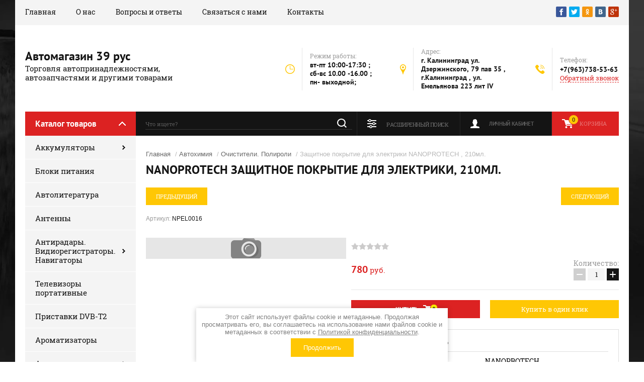

--- FILE ---
content_type: text/html; charset=utf-8
request_url: http://best39.ru/glavnaya/product/nanoprotech-zashchitnoe-pokrytie-dlya-elektriki-210ml
body_size: 20697
content:

	<!doctype html><html lang="ru"><head><meta charset="utf-8"><meta name="robots" content="all"/><title>NANOPROTECH Защитное покрытие для  электрики, 210мл.</title>
<!-- assets.top -->
<script src="/g/libs/nocopy/1.0.0/nocopy.for.all.js" ></script>
<!-- /assets.top -->
<meta name="description" content="NANOPROTECH Защитное покрытие для  электрики, 210мл."><meta name="keywords" content="NANOPROTECH Защитное покрытие для  электрики, 210мл."><meta name="SKYPE_TOOLBAR" content="SKYPE_TOOLBAR_PARSER_COMPATIBLE"><meta name="viewport" content="width=device-width, initial-scale=1.0, maximum-scale=1.0, user-scalable=no"><meta name="format-detection" content="telephone=no"><meta http-equiv="x-rim-auto-match" content="none"><script src="/g/libs/jquery/1.10.2/jquery.min.js"></script>	<link rel="stylesheet" href="/g/css/styles_articles_tpl.css">

            <!-- 46b9544ffa2e5e73c3c971fe2ede35a5 -->
            <script src='/shared/s3/js/lang/ru.js'></script>
            <script src='/shared/s3/js/common.min.js'></script>
        <link rel='stylesheet' type='text/css' href='/shared/s3/css/calendar.css' /><link rel='stylesheet' type='text/css' href='/shared/highslide-4.1.13/highslide.min.css'/>
<script type='text/javascript' src='/shared/highslide-4.1.13/highslide-full.packed.js'></script>
<script type='text/javascript'>
hs.graphicsDir = '/shared/highslide-4.1.13/graphics/';
hs.outlineType = null;
hs.showCredits = false;
hs.lang={cssDirection:'ltr',loadingText:'Загрузка...',loadingTitle:'Кликните чтобы отменить',focusTitle:'Нажмите чтобы перенести вперёд',fullExpandTitle:'Увеличить',fullExpandText:'Полноэкранный',previousText:'Предыдущий',previousTitle:'Назад (стрелка влево)',nextText:'Далее',nextTitle:'Далее (стрелка вправо)',moveTitle:'Передвинуть',moveText:'Передвинуть',closeText:'Закрыть',closeTitle:'Закрыть (Esc)',resizeTitle:'Восстановить размер',playText:'Слайд-шоу',playTitle:'Слайд-шоу (пробел)',pauseText:'Пауза',pauseTitle:'Приостановить слайд-шоу (пробел)',number:'Изображение %1/%2',restoreTitle:'Нажмите чтобы посмотреть картинку, используйте мышь для перетаскивания. Используйте клавиши вперёд и назад'};</script>

<!--s3_require-->
<link rel="stylesheet" href="/g/basestyle/1.0.1/user/user.css" type="text/css"/>
<link rel="stylesheet" href="/g/basestyle/1.0.1/user/user.red.css" type="text/css"/>
<script type="text/javascript" src="/g/basestyle/1.0.1/user/user.js" async></script>
<!--/s3_require-->
			
		
		
		
			<link rel="stylesheet" type="text/css" href="/g/shop2v2/default/css/theme.less.css">		
			<script type="text/javascript" src="/g/printme.js"></script>
		<script type="text/javascript" src="/g/shop2v2/default/js/tpl.js"></script>
		<script type="text/javascript" src="/g/shop2v2/default/js/baron.min.js"></script>
		
			<script type="text/javascript" src="/g/shop2v2/default/js/shop2.2.js"></script>
		
	<script type="text/javascript">shop2.init({"productRefs": [],"apiHash": {"getPromoProducts":"ac12a6f15f8ef1a0bd8e5e8f9cc2db3d","getSearchMatches":"8007c4e87e4335f933e8134fde6750e4","getFolderCustomFields":"6413c6c442f31bd74eacc08e3f2da5a5","getProductListItem":"86a141a1602846c44a6d2f2f1ddf8f8d","cartAddItem":"391f8d074d5338b774cd0a7907bc64a1","cartRemoveItem":"9f3b2462edeef5586126f7fdf0e1bfac","cartUpdate":"d8d5403a4b8b653774b89a8dba380f15","cartRemoveCoupon":"7fbe19c887c00641b78e2557c264da5a","cartAddCoupon":"3098584df1c7d106d16b43b473ca2419","deliveryCalc":"bc61384534d2312a65d357e1ece80c14","printOrder":"9e3e7c8b60c83ee4923b166976579992","cancelOrder":"9b40fa02f2f199b44cba76d50ff29e11","cancelOrderNotify":"465cdbf367d1a4ee3d66a0b39eed1bc0","repeatOrder":"59c45ece10869dec1017e36ec7ce39ef","paymentMethods":"b8f1aef21dfa523f7231374d8494350e","compare":"3abe4047c6e2f4ae530f50045908ba5a"},"hash": null,"verId": 2405405,"mode": "product","step": "","uri": "/glavnaya","IMAGES_DIR": "/d/","my": {"show_sections":true,"product_image_lightgallary_on":true},"shop2_cart_order_payments": 1,"cf_margin_price_enabled": 0,"maps_yandex_key":"","maps_google_key":""});</script>
<link rel="stylesheet" href="/t/v2726/images/theme0/theme.scss.css"><!--[if lt IE 10]><script src="/g/libs/ie9-svg-gradient/0.0.1/ie9-svg-gradient.min.js"></script><script src="/g/libs/jquery-placeholder/2.0.7/jquery.placeholder.min.js"></script><script src="/g/libs/jquery-textshadow/0.0.1/jquery.textshadow.min.js"></script><script src="/g/s3/misc/ie/0.0.1/ie.js"></script><![endif]--><!--[if lt IE 9]><script src="/g/libs/html5shiv/html5.js"></script><![endif]--></head><body><div class="site-background" style="background: url(/thumb/2/kDxf6tPnWKEAsVnyWLgNzA/r/d/site-bg.jpg) center center no-repeat; background-size: cover;"></div><div class="overlay"></div><div class="site-wrapper"><header role="banner" class="site-header"><div class="header-top-panel"><div class="header-top-panel-inner"><div class="menu-ico"></div><nav class="menu-top-wrap"><div class="menu-close">Навигация</div><ul class="menu-top"><li class="opened active"><a href="/" >Главная</a></li><li><a href="/o-nas" >О нас</a></li><li><a href="/voprosy-i-otvety" >Вопросы и ответы</a></li><li><a href="/svyazatsya-s-nami" >Связаться с нами</a></li><li><a href="/kontakty" >Контакты</a></li></ul></nav><div class="soc-ico-wrap"><a href="http://facebook.com/" target="blank"><img src="/d/soc_ico.png" alt="Facebook" /></a><a href="https://twitter.com/" target="blank"><img src="/d/soc_ico-02.png" alt="Twitter" /></a><a href="http://www.odnoklassniki.ru/" target="blank"><img src="/d/soc_ico-03.png" alt="Odnoklassniki" /></a><a href="http://vkontakte.ru/" target="blank"><img src="/d/soc_ico-04.png" alt="Vkontakte" /></a><a href="https://plus.google.com/" target="blank"><img src="/d/soc_ico-05.png" alt="Google+" /></a></div></div></div><div class="header-bottom-block"><div class="site-name-wrap"><div class="name-besc-wrapp"><a class="comapany-name" href="http://best39.ru"  title="На главную страницу">Автомагазин 39 рус</a><div class="site-descriptor site-name-desc">Торговля автопринадлежностями, автозапчастями и другими товарами</div></div></div><div class="contacts-top-wrapper"><div class="work-top"><div class="work-title">Режим работы:</div><div class="work-body work">вт-пт  10:00-17:30 ;  сб-вс 10.00 -16.00 ; пн- выходной;</div></div><div class="addres-top"><div class="addres-title">Адрес:</div><div class="addres-body">г. Калининград ул. Дзержинского, 79 пав 35 , г.Калининград , ул. Емельянова 223 лит IV</div></div><div class="site-phones"><div class="phones-title">Телефон:</div><div class="phone-block"><div class="number"><a href="tel:+7(963)738-53-63">+7(963)738-53-63</a>  </div></div><a href="/obratnyy-zvonok" class="link-top">Обратный звонок</a></div></div></div><div class="header-bottom-panel"><div class="folders-title">Каталог товаров</div><div class="search-wrapper"><div class="search-close">Поиск</div><form class="search-form" action="/search" method="get"><input type="text" class="search-text" name="search" onblur="this.value=this.value==''?'Что ищете?':this.value" onfocus="this.value=this.value=='Что ищете?'?'':this.value;" value="Что ищете?" /><input class="search-button" type="submit" value="" /><re-captcha data-captcha="recaptcha"
     data-name="captcha"
     data-sitekey="6LcNwrMcAAAAAOCVMf8ZlES6oZipbnEgI-K9C8ld"
     data-lang="ru"
     data-rsize="invisible"
     data-type="image"
     data-theme="light"></re-captcha></form></div><a href="/glavnaya/cart" class="cart-top-wrap"><div id="shop2-cart-preview">
	Корзина
	<div class="cart-total">0</div>	
</div><!-- Cart Preview --></a><div class="shop2-block login-form">
	<div class="block-title">
		<strong>Личный кабинет</strong>
		<span>&nbsp;</span>
	</div>
	<div class="block-body">
		<div class="close-login">Личный кабинет</div>
					<form method="post" action="/registraciya">
				<input type="hidden" name="mode" value="login" />
				<div class="row">
					<label class="field text">
						<input type="text" name="login" id="login" tabindex="1" value="" />
						<span class="login-title" for="login">Логин:</span>
					</label>
				</div>
				<div class="row">
					<button type="submit" class="signin-btn" tabindex="3">Войти</button>
					<label class="field password">
						<input type="password" name="password" id="password" tabindex="2" value="" />
						<span class="password-title" for="password">Пароль:</span>
					</label>
				</div>
			<re-captcha data-captcha="recaptcha"
     data-name="captcha"
     data-sitekey="6LcNwrMcAAAAAOCVMf8ZlES6oZipbnEgI-K9C8ld"
     data-lang="ru"
     data-rsize="invisible"
     data-type="image"
     data-theme="light"></re-captcha></form>
			<div class="clear-container"></div>
			<p>
				<a href="/registraciya/register" class="register">Регистрация</a>
				<a href="/registraciya/forgot_password">Забыли пароль?</a>
			</p>
			</div>
</div>	
	
<div class="shop2-block search-form">
	<div class="block-title">
		<strong>Расширенный поиск</strong>
		<span>&nbsp;</span>
	</div>
	<div class="block-body">
		<form action="/glavnaya/search" enctype="multipart/form-data">
			<input type="hidden" name="sort_by" value=""/>
			
							<div class="row range_slider_wrapper">
					<div class="input_range_slider"></div>
					<label><span>от</span>&nbsp;<input name="s[price][min]" type="text" size="5" class="small low" value="0" /></label>
					&nbsp;
					<label><span>до</span>&nbsp;<input name="s[price][max]" type="text" size="5" class="small hight" value="250000" /></label>
				</div>
			
							<div class="row">
					<label class="row-title" for="shop2-name">Название:</label>
					<input type="text" name="s[name]" size="20" id="shop2-name" value="" />
				</div>
			
							<div class="row">
					<label class="row-title" for="shop2-article">Артикул:</label>
					<input type="text" name="s[article]" id="shop2-article" value="" />
				</div>
			
							<div class="row">
					<label class="row-title" for="shop2-text">Текст:</label>
					<input type="text" name="search_text" size="20" id="shop2-text"  value="" />
				</div>
			
			
							<div class="row">
					<div class="row-title">Выберите категорию:</div>
					<select name="s[folder_id]" id="s[folder_id]">
						<option value="">Все</option>
																																		<option value="46416900" >
									 Аккумуляторы
								</option>
																												<option value="182236900" >
									&raquo; аккумулятор европейского исполнения корпуса
								</option>
																												<option value="182252100" >
									&raquo; аккумулятор азиатского исполнения корпуса
								</option>
																												<option value="182955900" >
									&raquo; Аккумуляторы для американских автомобилей
								</option>
																												<option value="182285500" >
									&raquo; аккумуляторы MOTO  12V
								</option>
																												<option value="182955700" >
									&raquo; AGM (12V, сухозаряженые + электролит в комплекте, технология AGM)
								</option>
																												<option value="182252900" >
									&raquo; Аккумулятор для  ИБП,фонарей
								</option>
																												<option value="46417100" >
									&raquo; Зарядные устройства
								</option>
																												<option value="59035700" >
									&raquo; клеммы аккумуляторные
								</option>
																												<option value="59035900" >
									&raquo; отключатель массы
								</option>
																												<option value="272430700" >
									&raquo; электролит
								</option>
																												<option value="158419900" >
									 Блоки питания
								</option>
																												<option value="46437500" >
									 Автолитература
								</option>
																												<option value="46437700" >
									 Антенны
								</option>
																												<option value="46437900" >
									 Антирадары. Видиорегистраторы. Навигаторы
								</option>
																												<option value="42551300" >
									&raquo; Видеорегистраторы
								</option>
																												<option value="46438300" >
									&raquo; Антирадары
								</option>
																												<option value="46438500" >
									&raquo; Навигаторы
								</option>
																												<option value="46438700" >
									 Телевизоры портативные
								</option>
																												<option value="57672701" >
									 Приставки DVB-T2
								</option>
																												<option value="46438900" >
									 Ароматизаторы
								</option>
																												<option value="46439100" >
									 Автосигнализации
								</option>
																												<option value="42551900" >
									&raquo; Автосигнализация
								</option>
																												<option value="120417500" >
									&raquo; Сирена для сигнализации
								</option>
																												<option value="46439300" >
									 Автозвук
								</option>
																												<option value="46439500" >
									&raquo; Магнитолы
								</option>
																												<option value="236811300" >
									&raquo; разъемы для подключения автомагнитол
								</option>
																												<option value="46439700" >
									&raquo; Колонки
								</option>
																												<option value="46439900" >
									&raquo; ФМ-модуляторы
								</option>
																												<option value="46440100" >
									 Провода. Разъемы.Кнопки. Переключатели
								</option>
																												<option value="46440300" >
									 Автосвет
								</option>
																												<option value="120276300" >
									&raquo; обманки для LED
								</option>
																												<option value="46440500" >
									&raquo; Дневные Ходовые Огни/ДХО/
								</option>
																												<option value="31030101" >
									&raquo; LED балки
								</option>
																												<option value="46440700" >
									&raquo; Дополнительные фары
								</option>
																												<option value="46440900" >
									&raquo; Автолампы
								</option>
																												<option value="46441100" >
									&raquo;&raquo; Ксенон
								</option>
																												<option value="46441300" >
									&raquo;&raquo; Галоген
								</option>
																												<option value="46441500" >
									&raquo;&raquo; LED/светодиодные/
								</option>
																												<option value="236815900" >
									&raquo; патроны, гнезда для автоламп
								</option>
																												<option value="46441700" >
									 Автокраска. Грунт. Шпаклевка. Лак. Растворители. Обезжириватели.
								</option>
																												<option value="46441900" >
									&raquo; Лаки
								</option>
																												<option value="46442100" >
									&raquo; Грунты
								</option>
																												<option value="105783502" >
									&raquo; Шпаклевка
								</option>
																												<option value="46442300" >
									&raquo; Краска
								</option>
																												<option value="46442500" >
									&raquo; Растворители. Обезжириватели
								</option>
																												<option value="46442700" >
									&raquo; Лента малярная
								</option>
																												<option value="46442900" >
									&raquo; Разное
								</option>
																												<option value="46443300" >
									 Инструмент
								</option>
																												<option value="46443500" >
									&raquo; Наборы
								</option>
																												<option value="46443700" >
									&raquo; Ключи
								</option>
																												<option value="106303501" >
									&raquo; краскораспылитель
								</option>
																												<option value="58561300" >
									&raquo; Отвертки
								</option>
																												<option value="72122700" >
									&raquo; вороток, удлинитель
								</option>
																												<option value="46443900" >
									&raquo; Головки
								</option>
																												<option value="39552301" >
									&raquo; биты
								</option>
																												<option value="46444100" >
									&raquo; Съемники
								</option>
																												<option value="46444300" >
									&raquo; Домкраты. Насосы. Комрессоры
								</option>
																												<option value="46444500" >
									&raquo; Измерительный инструмент
								</option>
																												<option value="46444700" >
									&raquo; Разное
								</option>
																												<option value="46444900" >
									 Автоковрики
								</option>
																												<option value="46445300" >
									&raquo; В салон
								</option>
																												<option value="46445100" >
									&raquo;&raquo; Резиновые. Полеуретановые
								</option>
																												<option value="46445700" >
									&raquo;&raquo; Ворсовые
								</option>
																												<option value="46445900" >
									&raquo;&raquo; Комбинированные
								</option>
																												<option value="46445500" >
									&raquo; В багажник
								</option>
																												<option value="51294500" >
									&raquo;&raquo; модельный коврик в багажник
								</option>
																												<option value="51294700" >
									&raquo;&raquo; универсальный коврик в багажник
								</option>
																												<option value="46446100" >
									&raquo; Разное
								</option>
																												<option value="46446300" >
									 Дефлекторы окон. Капота. люков
								</option>
																												<option value="46446500" >
									&raquo; Дефлекторы окон
								</option>
																												<option value="46446700" >
									&raquo; Дефлекторы на капота
								</option>
																												<option value="46446900" >
									&raquo; Дефлекторы на люк
								</option>
																												<option value="55206300" >
									 брызговики
								</option>
																												<option value="46447100" >
									 Чехлы автомобильные. Оплетки руля
								</option>
																												<option value="46447300" >
									&raquo; Модельные
								</option>
																												<option value="46447500" >
									&raquo; Универсальные
								</option>
																												<option value="120917904" >
									&raquo; накидки для сидений авто
								</option>
																												<option value="46447700" >
									&raquo; Оплетки руля
								</option>
																												<option value="46447900" >
									&raquo;&raquo; S 35-37
								</option>
																												<option value="58561100" >
									&raquo;&raquo; М 37-39
								</option>
																												<option value="46448300" >
									&raquo;&raquo; L 39-41
								</option>
																												<option value="46448500" >
									&raquo;&raquo; XL 41-43
								</option>
																												<option value="46448700" >
									&raquo;&raquo; XXL 44-46
								</option>
																												<option value="236706500" >
									&raquo;&raquo; XXXL 47-49 см
								</option>
																												<option value="46448900" >
									&raquo;&raquo; Другие
								</option>
																												<option value="46449100" >
									 Колпаки
								</option>
																												<option value="46449300" >
									&raquo; Колпаки
								</option>
																												<option value="62455500" >
									&raquo;&raquo; R13
								</option>
																												<option value="62455700" >
									&raquo;&raquo; R14
								</option>
																												<option value="62455900" >
									&raquo;&raquo; R15
								</option>
																												<option value="62456100" >
									&raquo;&raquo; R16
								</option>
																												<option value="62456300" >
									&raquo;&raquo; R17
								</option>
																												<option value="46449500" >
									&raquo; Наклейки на колпаки и заглушки для дисков
								</option>
																												<option value="122334100" >
									 насадка на глушитель
								</option>
																												<option value="46449700" >
									 Автохимия
								</option>
																												<option value="92827900" >
									&raquo; Раскоксовка
								</option>
																												<option value="46449900" >
									&raquo; Присадки. Триботехнические составы
								</option>
																												<option value="58879700" >
									&raquo;&raquo; присадки в гидроусилитель
								</option>
																												<option value="148356500" >
									&raquo;&raquo; для радиатора
								</option>
																												<option value="152505700" >
									&raquo;&raquo; присадки в топливную систему
								</option>
																												<option value="59286100" >
									&raquo;&raquo; присадки в масляную систему
								</option>
																												<option value="170773302" >
									&raquo;&raquo; VALENA SV
								</option>
																												<option value="46450100" >
									&raquo; Клей. Холодная сварка
								</option>
																												<option value="46450300" >
									&raquo; Герметики
								</option>
																												<option value="46450700" >
									&raquo; Очистители. Полироли
								</option>
																												<option value="46451100" >
									&raquo; Разное
								</option>
																												<option value="46450900" >
									 Антифризы. Тосол
								</option>
																												<option value="268677500" >
									 Антикоррозийная обработка
								</option>
																												<option value="46451500" >
									 Масла
								</option>
																												<option value="46451700" >
									&raquo; Масла для двигателя
								</option>
																												<option value="46451900" >
									&raquo; Масла 2Т
								</option>
																												<option value="46452100" >
									&raquo; Масла Трансмиссионные
								</option>
																												<option value="105981905" >
									&raquo; МАСЛО РАЗНОЕ
								</option>
																												<option value="46452300" >
									 Смазки
								</option>
																												<option value="46452500" >
									 Автопринадлежности
								</option>
																												<option value="76732100" >
									&raquo; аксессуары
								</option>
																												<option value="46452700" >
									&raquo; Держатели для телефонов и др.
								</option>
																												<option value="46452900" >
									&raquo; В дорогу
								</option>
																												<option value="46453100" >
									&raquo; Средства по уходу за авто
								</option>
																												<option value="46453300" >
									&raquo; Щетки дворников
								</option>
																												<option value="46453500" >
									&raquo;&raquo; Каркасные
								</option>
																												<option value="46453700" >
									&raquo;&raquo; Бескаркасные щетки дворников
								</option>
																												<option value="46453900" >
									&raquo;&raquo; Гибриды
								</option>
																												<option value="46454100" >
									&raquo;&raquo; Резинки для дворников
								</option>
																												<option value="46454300" >
									&raquo; Фонари
								</option>
																												<option value="46454500" >
									&raquo; Элементы питания
								</option>
																												<option value="46454700" >
									&raquo; Полезные мелочи
								</option>
																												<option value="122450300" >
									&raquo; шиномонтаж
								</option>
																												<option value="269499300" >
									&raquo; предохранители
								</option>
																												<option value="269906500" >
									&raquo; молдинги
								</option>
																												<option value="46451300" >
									 Автокрепеж
								</option>
																												<option value="46454900" >
									 Шумоизоляция
								</option>
																												<option value="46455100" >
									 Для велосипедистов
								</option>
																												<option value="64669500" >
									 Зеркала
								</option>
																												<option value="46455300" >
									 Запчасти
								</option>
																												<option value="217542706" >
									&raquo; камера автомобильная
								</option>
																												<option value="64669700" >
									 Сигналы автомобильные
								</option>
																												<option value="46455500" >
									 Разное
								</option>
																												<option value="64669900" >
									 Пленка тонировочная
								</option>
																												<option value="64670300" >
									 Брелки, подвески для авто
								</option>
																												<option value="64671300" >
									&raquo; подвески для авто
								</option>
																												<option value="64671100" >
									&raquo; Брелки
								</option>
																												<option value="189246101" >
									 Накладка педали
								</option>
																												<option value="169678304" >
									 М 37-40
								</option>
																												<option value="169678504" >
									 М 37-41
								</option>
																												<option value="169678704" >
									 М 37-42
								</option>
																												<option value="169678904" >
									 М 37-43
								</option>
																												<option value="169679104" >
									 М 37-44
								</option>
																		</select>
				</div>

				<div id="shop2_search_custom_fields"></div>
			
						<div id="shop2_search_global_fields">
				
																															</div>
						
							<div class="row">
					<div class="row-title">Производитель:</div>
					<select name="s[vendor_id]">
						<option value="">Все</option>          
													<option value="70990100" >1NEW</option>
													<option value="72158900" >3ton</option>
													<option value="10054100" >ABRO</option>
													<option value="36426100" >AFA Чехия</option>
													<option value="66603300" >AIM-ONE</option>
													<option value="11752300" >ALBURNUS</option>
													<option value="15153701" >ALKA Германия</option>
													<option value="84846900" >American Pro</option>
													<option value="7141100" >AmPro</option>
													<option value="11306500" >AT</option>
													<option value="70989700" >aura</option>
													<option value="7141300" >Autolux</option>
													<option value="34880100" >Autoprofi</option>
													<option value="11533700" >AV Steel</option>
													<option value="43087500" >Avs Industrial Co</option>
													<option value="7141500" >BMW</option>
													<option value="27373900" >bosch</option>
													<option value="71702300" >bosma</option>
													<option value="31155102" >BRISK</option>
													<option value="7141700" >BTI</option>
													<option value="84847500" >Caribi</option>
													<option value="7141900" >Castrol</option>
													<option value="9980700" >ClearLiqht</option>
													<option value="28201301" >deferender</option>
													<option value="65457305" >delta</option>
													<option value="7142100" >DEPO</option>
													<option value="84847300" >DIFFEREN</option>
													<option value="7142300" >Digma</option>
													<option value="82347700" >dolex</option>
													<option value="37913101" >DONEWELL</option>
													<option value="28158301" >Earldom</option>
													<option value="84847700" >electrix</option>
													<option value="37518700" >EUROCOLOR. Польша</option>
													<option value="7142500" >Falcon Eye</option>
													<option value="16052300" >Force</option>
													<option value="16040500" >FORCEKRAFT</option>
													<option value="16040700" >Forsage</option>
													<option value="27374100" >GEBE Germany</option>
													<option value="43648900" >General Motors</option>
													<option value="7142700" >Glanz</option>
													<option value="15263300" >GOLD EAGLE</option>
													<option value="36200901" >GRASS</option>
													<option value="7142900" >GT OIL Turbo</option>
													<option value="37035900" >H&amp;Q</option>
													<option value="7143100" >Hi-Gear</option>
													<option value="21098102" >HOLLAND</option>
													<option value="27412502" >hp</option>
													<option value="9039302" >inter</option>
													<option value="18584500" >Intro</option>
													<option value="7143300" >IVUE</option>
													<option value="27535700" >k2, Poland</option>
													<option value="65266100" >KERRY</option>
													<option value="25526102" >KRAFT</option>
													<option value="11585700" >KUDO</option>
													<option value="12216300" >Lavita</option>
													<option value="47422300" >LAVR</option>
													<option value="7143500" >Lexand</option>
													<option value="7143700" >LG</option>
													<option value="7143900" >Liqui Moly</option>
													<option value="11649300" >MANNOL</option>
													<option value="40539900" >Masuma</option>
													<option value="11289500" >mexanex</option>
													<option value="7144100" >Mobil</option>
													<option value="7144300" >Motul</option>
													<option value="7144500" >Mystery</option>
													<option value="11768900" >NANOPROTECH</option>
													<option value="37036300" >nord yada</option>
													<option value="10011300" >NorPlast</option>
													<option value="35457700" >NOVA BRIGHT</option>
													<option value="7144700" >Orient</option>
													<option value="7144900" >Overhaul</option>
													<option value="7145100" >PanDECT</option>
													<option value="7145300" >Pandora</option>
													<option value="36639701" >partner</option>
													<option value="15797701" >Permatex</option>
													<option value="4680701" >PHILIPS</option>
													<option value="54073900" >POLAND</option>
													<option value="15803501" >psv</option>
													<option value="7145500" >Ravenol</option>
													<option value="15282100" >RAVENOL, Германия</option>
													<option value="11306100" >REDMARK</option>
													<option value="19672900" >Rekardo</option>
													<option value="12408700" >REXANT</option>
													<option value="10004100" >REZAW PLAST</option>
													<option value="16039500" >Rock Force</option>
													<option value="45367906" >Rossvik</option>
													<option value="11585900" >runwey</option>
													<option value="34192101" >RUSEFF</option>
													<option value="7145700" >Samsung</option>
													<option value="70834500" >sasic</option>
													<option value="7145900" >Seintex</option>
													<option value="7146100" >Sho-Me</option>
													<option value="40796500" >Sintec</option>
													<option value="19672700" >Skyway</option>
													<option value="7146300" >Sony</option>
													<option value="34879300" >SRTK</option>
													<option value="15198501" >STANEV</option>
													<option value="10811307" >star</option>
													<option value="31677701" >STARNER</option>
													<option value="7146500" >StepUp</option>
													<option value="7146700" >Stinger</option>
													<option value="13612500" >STP</option>
													<option value="7146900" >Supra</option>
													<option value="7147100" >SVS</option>
													<option value="84847100" >TASOTTI</option>
													<option value="14224301" >Turtle Wax</option>
													<option value="7147300" >UNIPRO</option>
													<option value="53853500" >USA</option>
													<option value="72686100" >venol</option>
													<option value="72700700" >VETTLER</option>
													<option value="20383301" >zitrek</option>
													<option value="39280300" >ZOMMER</option>
													<option value="10258300" >а/п-р</option>
													<option value="10411900" >Автодело</option>
													<option value="9981300" >автопласт</option>
													<option value="15263500" >автостандарт</option>
													<option value="18598900" >АЗАРД</option>
													<option value="72844100" >ат</option>
													<option value="7147500" >Бибип</option>
													<option value="26666700" >ВМПАВТО</option>
													<option value="44654500" >ГЕРМАНИЯ</option>
													<option value="73283700" >ДЕЛО ТЕХНИКИ</option>
													<option value="12149700" >ЕС</option>
													<option value="12665100" >Индия</option>
													<option value="55498109" >ИСПАНИЯ</option>
													<option value="7147700" >Каркам</option>
													<option value="10100300" >китай</option>
													<option value="43076700" >КНР</option>
													<option value="10100500" >Корея</option>
													<option value="73238700" >крафт</option>
													<option value="9857500" >Литва</option>
													<option value="46070901" >маяк</option>
													<option value="10004300" >меркуриу</option>
													<option value="46557100" >Нидерланды</option>
													<option value="7147900" >Норпласт</option>
													<option value="17525900" >ООО ВМПАВТО г. Санкт Петербург</option>
													<option value="15281900" >ООО НПО Органик-Прогресс. г. Дзержинск</option>
													<option value="15263700" >ООО ПРОТЕХ. г. Москва</option>
													<option value="42647302" >ООО&quot;Мотор Лайф&quot; г. Санкт Петербург</option>
													<option value="9966700" >ООО,Вымпел&quot;</option>
													<option value="10158301" >Пандора</option>
													<option value="12664900" >Польша</option>
													<option value="39348304" >Полярник</option>
													<option value="12216100" >РОССИЯ</option>
													<option value="18599100" >СЕРВИС КЛЮЧ</option>
													<option value="11355700" >СОАТЭ</option>
													<option value="13564502" >СУПРОТЕК</option>
													<option value="12665300" >США</option>
													<option value="34771106" >Франция</option>
													<option value="73270500" >ХИМИК</option>
													<option value="54074100" >ЧЕХИЯ</option>
													<option value="15804301" >Э/ц</option>
													<option value="15358701" >эвапром</option>
													<option value="43664301" >эврика</option>
													<option value="34879900" >элерон</option>
													<option value="11585500" >Элтранс</option>
													<option value="52652500" >эра</option>
											</select>
				</div>
			
							<div class="row">
					<div class="row-title">Новинка:</div>
					<select name="s[new]">
						<option value="">Все</option>
						<option value="1">да</option>
						<option value="0">нет</option>
					</select>
				</div>
			
							<div class="row">
					<div class="row-title">Спецпредложение:</div>
					<select name="s[special]">
						<option value="">Все</option>
						<option value="1">да</option>
						<option value="0">нет</option>
					</select>
				</div>
			
							<div class="row">
					<div class="row-title">Результатов на странице:</div>
					<select name="s[products_per_page]">
																										<option value="5">5</option>
																				<option value="20">20</option>
																				<option value="35">35</option>
																				<option value="50">50</option>
																				<option value="65">65</option>
																				<option value="80">80</option>
																				<option value="95">95</option>
											</select>
				</div>
			
			<div class="clear-container"></div>
			<div class="row">
				<button type="submit" class="search-btn">Найти</button>
			</div>
		<re-captcha data-captcha="recaptcha"
     data-name="captcha"
     data-sitekey="6LcNwrMcAAAAAOCVMf8ZlES6oZipbnEgI-K9C8ld"
     data-lang="ru"
     data-rsize="invisible"
     data-type="image"
     data-theme="light"></re-captcha></form>
		<div class="clear-container"></div>
	</div>
</div><!-- Search Form --></div></header> <!-- .site-header --><div class="site-container"><aside role="complementary" class="site-sidebar left"><div class="folders-shared-wrapper"><div class="folders-shared-title">Каталог товаров</div><ul class="folders-shared"><li class="has-child"><a href="/glavnaya/folder/akkumulyatory" >Аккумуляторы</a><ul class="level-2"><li><a href="/glavnaya/folder/akkumulyator-evropejskogo-ispolneniya-korpusa" >аккумулятор европейского исполнения корпуса</a></li><li><a href="/glavnaya/folder/akkumulyator-aziatskogo-ispolneniya-korpusa" >аккумулятор азиатского исполнения корпуса</a></li><li><a href="/glavnaya/folder/akkumulyatory-dlya-amerikanskih-avtomobilej" >Аккумуляторы для американских автомобилей</a></li><li><a href="/glavnaya/folder/akkumulyatory-moto-12v" >аккумуляторы MOTO  12V</a></li><li><a href="/glavnaya/folder/agm-12v-suhozaryazhenye-elektrolit-v-komplekte-tehnologiya-agm-exide" >AGM (12V, сухозаряженые + электролит в комплекте, технология AGM)</a></li><li><a href="/glavnaya/folder/akkumulyator-dlya-ibp-fonarej" >Аккумулятор для  ИБП,фонарей</a></li><li><a href="/glavnaya/folder/zaryadnyye-ustroystva" >Зарядные устройства</a></li><li><a href="/glavnaya/folder/klemmy-akkumulyatornye" >клеммы аккумуляторные</a></li><li><a href="/glavnaya/folder/otklyuchatel-massy" >отключатель массы</a></li><li><a href="/glavnaya/folder/elektrolit" >электролит</a></li></ul></li><li><a href="/glavnaya/folder/bloki-pitaniya" >Блоки питания</a></li><li><a href="/glavnaya/folder/avtoliteratura" >Автолитература</a></li><li><a href="/glavnaya/folder/antenny" >Антенны</a></li><li class="has-child"><a href="/glavnaya/folder/antiradary-vidioregistratory-navigatory" >Антирадары. Видиорегистраторы. Навигаторы</a><ul class="level-2"><li><a href="/magazin/folder/videoregistratory" >Видеорегистраторы</a></li><li><a href="/glavnaya/folder/antiradary" >Антирадары</a></li><li><a href="/glavnaya/folder/navigatory" >Навигаторы</a></li></ul></li><li><a href="/glavnaya/folder/avtotelevizory" >Телевизоры портативные</a></li><li><a href="/glavnaya/folder/pristavki-dvb-t2" >Приставки DVB-T2</a></li><li><a href="/glavnaya/folder/aromatizatory-1" >Ароматизаторы</a></li><li class="has-child"><a href="/glavnaya/folder/avtosignalizatsii" >Автосигнализации</a><ul class="level-2"><li><a href="/magazin/folder/avtosignalizatsiya" >Автосигнализация</a></li><li><a href="/glavnaya/folder/sirena-dlya-signalizacii" >Сирена для сигнализации</a></li></ul></li><li class="has-child"><a href="/glavnaya/folder/avtozvuk" >Автозвук</a><ul class="level-2"><li><a href="/glavnaya/folder/magnitoly" >Магнитолы</a></li><li><a href="/glavnaya/folder/raz-em-dlya-avtomagnitol" >разъемы для подключения автомагнитол</a></li><li><a href="/glavnaya/folder/kolonki" >Колонки</a></li><li><a href="/glavnaya/folder/fm-modulyatory" >ФМ-модуляторы</a></li></ul></li><li><a href="/glavnaya/folder/provoda-razyemy-knopki-pereklyuchateli" >Провода. Разъемы.Кнопки. Переключатели</a></li><li class="has-child"><a href="/glavnaya/folder/avtosvet" >Автосвет</a><ul class="level-2"><li><a href="/glavnaya/folder/obmanki-dlya-led" >обманки для LED</a></li><li><a href="/glavnaya/folder/dnevnyye-khodovyye-ogni-dkho" >Дневные Ходовые Огни/ДХО/</a></li><li><a href="/glavnaya/folder/led-balki" >LED балки</a></li><li><a href="/glavnaya/folder/dopolnitelnyye-fary" >Дополнительные фары</a></li><li class="has-child"><a href="/glavnaya/folder/avtolampy" >Автолампы</a><ul class="level-3"><li><a href="/glavnaya/folder/ksenon" >Ксенон</a></li><li><a href="/glavnaya/folder/galogen" >Галоген</a></li><li><a href="/glavnaya/folder/led-svetodiodnyye" >LED/светодиодные/</a></li></ul></li><li><a href="/glavnaya/folder/patrony-gnezda-dlya-avtolamp" >патроны, гнезда для автоламп</a></li></ul></li><li class="has-child"><a href="/glavnaya/folder/avtokraska" >Автокраска. Грунт. Шпаклевка. Лак. Растворители. Обезжириватели.</a><ul class="level-2"><li><a href="/glavnaya/folder/laki" >Лаки</a></li><li><a href="/glavnaya/folder/grunty" >Грунты</a></li><li><a href="/glavnaya/folder/shpaklevka" >Шпаклевка</a></li><li><a href="/glavnaya/folder/kraska" >Краска</a></li><li><a href="/glavnaya/folder/rastvoriteli-obezzhirivateli" >Растворители. Обезжириватели</a></li><li><a href="/glavnaya/folder/lenta-malyarnaya" >Лента малярная</a></li><li><a href="/glavnaya/folder/raznoye" >Разное</a></li></ul></li><li class="has-child"><a href="/glavnaya/folder/avtoinstrument" >Инструмент</a><ul class="level-2"><li><a href="/glavnaya/folder/nabory" >Наборы</a></li><li><a href="/glavnaya/folder/klyuchi" >Ключи</a></li><li><a href="/glavnaya/folder/kraskoraspylitel" >краскораспылитель</a></li><li><a href="/glavnaya/folder/otvertki" >Отвертки</a></li><li><a href="/glavnaya/folder/vorotok-udlinitel" >вороток, удлинитель</a></li><li><a href="/glavnaya/folder/golovki" >Головки</a></li><li><a href="/glavnaya/folder/bity" >биты</a></li><li><a href="/glavnaya/folder/syemniki" >Съемники</a></li><li><a href="/glavnaya/folder/domkraty-nasosy-komressory" >Домкраты. Насосы. Комрессоры</a></li><li><a href="/glavnaya/folder/izmeritelnyy-instrument" >Измерительный инструмент</a></li><li><a href="/glavnaya/folder/raznoye-1" >Разное</a></li></ul></li><li class="has-child"><a href="/glavnaya/folder/avtokovriki" >Автоковрики</a><ul class="level-2"><li class="has-child"><a href="/glavnaya/folder/v-salon" >В салон</a><ul class="level-3"><li><a href="/glavnaya/folder/rezinovyye-poleuretanovyye" >Резиновые. Полеуретановые</a></li><li><a href="/glavnaya/folder/vorsovyye" >Ворсовые</a></li><li><a href="/glavnaya/folder/kombinirovannyye" >Комбинированные</a></li></ul></li><li class="has-child"><a href="/glavnaya/folder/v-bagazhnik" >В багажник</a><ul class="level-3"><li><a href="/glavnaya/folder/modelnyye-1" >модельный коврик в багажник</a></li><li><a href="/glavnaya/folder/kovrik-v-bagazhnik-universalnyy" >универсальный коврик в багажник</a></li></ul></li><li><a href="/glavnaya/folder/raznoye-2" >Разное</a></li></ul></li><li class="has-child"><a href="/glavnaya/folder/deflektory-okon-kapota-lyukov" >Дефлекторы окон. Капота. люков</a><ul class="level-2"><li><a href="/glavnaya/folder/deflektory-okon" >Дефлекторы окон</a></li><li><a href="/glavnaya/folder/deflektory-na-kapota" >Дефлекторы на капота</a></li><li><a href="/glavnaya/folder/deflektory-na-lyuk" >Дефлекторы на люк</a></li></ul></li><li><a href="/glavnaya/folder/bryzgoviki" >брызговики</a></li><li class="has-child"><a href="/glavnaya/folder/chekhly-avtomobilnyye-opletki-rulya" >Чехлы автомобильные. Оплетки руля</a><ul class="level-2"><li><a href="/glavnaya/folder/modelnyye" >Модельные</a></li><li><a href="/glavnaya/folder/universalnyye" >Универсальные</a></li><li><a href="/glavnaya/folder/nakidki-dlya-sidenij-avto" >накидки для сидений авто</a></li><li class="has-child"><a href="/glavnaya/folder/opletki-rulya" >Оплетки руля</a><ul class="level-3"><li><a href="/glavnaya/folder/s-35-37" >S 35-37</a></li><li><a href="/glavnaya/folder/m-37-39-1" >М 37-39</a></li><li><a href="/glavnaya/folder/l-39-41" >L 39-41</a></li><li><a href="/glavnaya/folder/xl-41-43" >XL 41-43</a></li><li><a href="/glavnaya/folder/xxl-43-45" >XXL 44-46</a></li><li><a href="/glavnaya/folder/opletka-rulya-xxxl-47-49-sm" >XXXL 47-49 см</a></li><li><a href="/glavnaya/folder/drugiye" >Другие</a></li></ul></li></ul></li><li class="has-child"><a href="/glavnaya/folder/kolpaki" >Колпаки</a><ul class="level-2"><li class="has-child"><a href="/glavnaya/folder/kolpaki-i-zaglushki-na-diski" >Колпаки</a><ul class="level-3"><li><a href="/glavnaya/folder/r13" >R13</a></li><li><a href="/glavnaya/folder/r14" >R14</a></li><li><a href="/glavnaya/folder/r15" >R15</a></li><li><a href="/glavnaya/folder/r16" >R16</a></li><li><a href="/glavnaya/folder/r17" >R17</a></li></ul></li><li><a href="/glavnaya/folder/nakleyki-na-kolpaki-i-zaglushki-dlya-diskov" >Наклейки на колпаки и заглушки для дисков</a></li></ul></li><li><a href="/glavnaya/folder/nasadka-na-glushitel" >насадка на глушитель</a></li><li class="has-child"><a href="/glavnaya/folder/avtokhimiya" >Автохимия</a><ul class="level-2"><li><a href="/glavnaya/folder/raskoksovka" >Раскоксовка</a></li><li class="has-child"><a href="/glavnaya/folder/prisadki-tribotekhnicheskiye-sostavy" >Присадки. Триботехнические составы</a><ul class="level-3"><li><a href="/glavnaya/folder/prisadki-v-gidrousilitel" >присадки в гидроусилитель</a></li><li><a href="/glavnaya/folder/dlya-radiatora" >для радиатора</a></li><li><a href="/glavnaya/folder/prisadki-v-toplivnuyu-sistemu" >присадки в топливную систему</a></li><li><a href="/glavnaya/folder/prisadki-v-maslyanuyu-sistemu" >присадки в масляную систему</a></li><li><a href="/glavnaya/folder/valena-sv" >VALENA SV</a></li></ul></li><li><a href="/glavnaya/folder/kley-kholodnaya-svarka" >Клей. Холодная сварка</a></li><li><a href="/glavnaya/folder/germetiki" >Герметики</a></li><li><a href="/glavnaya/folder/ochistiteli-poliroli" >Очистители. Полироли</a></li><li><a href="/glavnaya/folder/raznoye-3" >Разное</a></li></ul></li><li><a href="/glavnaya/folder/antifrizy-tosol" >Антифризы. Тосол</a></li><li><a href="/glavnaya/folder/mastika-zhidkaya-rezina-antigravij" >Антикоррозийная обработка</a></li><li class="has-child"><a href="/glavnaya/folder/masla-i-smazki" >Масла</a><ul class="level-2"><li><a href="/glavnaya/folder/masla-dlya-dvigatelya" >Масла для двигателя</a></li><li><a href="/glavnaya/folder/masla-2t" >Масла 2Т</a></li><li><a href="/glavnaya/folder/masla-transmissionnyye" >Масла Трансмиссионные</a></li><li><a href="/glavnaya/folder/maslo-raznoe" >МАСЛО РАЗНОЕ</a></li></ul></li><li class="opened active"><a href="/glavnaya/folder/smazki" >Смазки</a></li><li class="has-child"><a href="/glavnaya/folder/avtoprinadlezhnosti" >Автопринадлежности</a><ul class="level-2"><li><a href="/glavnaya/folder/aksesuary" >аксессуары</a></li><li><a href="/glavnaya/folder/derzhateli-dlya-telefonov-i-dr" >Держатели для телефонов и др.</a></li><li><a href="/glavnaya/folder/v-dorogu" >В дорогу</a></li><li><a href="/glavnaya/folder/sredstva-po-ukhodu-za-avto" >Средства по уходу за авто</a></li><li class="has-child"><a href="/glavnaya/folder/shchetki-dvornikov" >Щетки дворников</a><ul class="level-3"><li><a href="/glavnaya/folder/karkasnyye" >Каркасные</a></li><li><a href="/glavnaya/folder/beskarkasnyye" >Бескаркасные щетки дворников</a></li><li><a href="/glavnaya/folder/gibridy" >Гибриды</a></li><li><a href="/glavnaya/folder/rezinki-dlya-dvornikov" >Резинки для дворников</a></li></ul></li><li><a href="/glavnaya/folder/fonari" >Фонари</a></li><li><a href="/glavnaya/folder/elementy-pitaniya" >Элементы питания</a></li><li><a href="/glavnaya/folder/poleznyye-melochi" >Полезные мелочи</a></li><li><a href="/glavnaya/folder/shinomontazh" >шиномонтаж</a></li><li><a href="/glavnaya/folder/predohraniteli" >предохранители</a></li><li><a href="/glavnaya/folder/moldingi" >молдинги</a></li></ul></li><li><a href="/glavnaya/folder/avtokrepezh" >Автокрепеж</a></li><li><a href="/glavnaya/folder/shumoizolyatsiya" >Шумоизоляция</a></li><li><a href="/glavnaya/folder/dlya-velosipedistov" >Для велосипедистов</a></li><li><a href="/glavnaya/folder/zerkala" >Зеркала</a></li><li class="has-child"><a href="/glavnaya/folder/zapchasti" >Запчасти</a><ul class="level-2"><li><a href="/glavnaya/folder/kamera-avtomobilnaya" >камера автомобильная</a></li></ul></li><li><a href="/glavnaya/folder/signal-avtomobilnyj" >Сигналы автомобильные</a></li><li><a href="/glavnaya/folder/raznoye-4" >Разное</a></li><li><a href="/glavnaya/folder/plenka-tonirovochnaya" >Пленка тонировочная</a></li><li class="has-child"><a href="/glavnaya/folder/brelki-podveski-dlya-avto" >Брелки, подвески для авто</a><ul class="level-2"><li><a href="/glavnaya/folder/podveski-dlya-avto" >подвески для авто</a></li><li><a href="/glavnaya/folder/brelki" >Брелки</a></li></ul></li><li><a href="/glavnaya/folder/nakladka-pedali" >Накладка педали</a></li><li><a href="/glavnaya/folder/m-37-40" >М 37-40</a></li><li><a href="/glavnaya/folder/m-37-41" >М 37-41</a></li><li><a href="/glavnaya/folder/m-37-42" >М 37-42</a></li><li><a href="/glavnaya/folder/m-37-43" >М 37-43</a></li><li><a href="/glavnaya/folder/m-37-44" >М 37-44</a></li></ul></div><div class="clear-both"></div><div class="informers"></div></aside><main role="main" class="site-main"><div class="site-main__inner">
<div class="site-path" data-url="/"><a href="/">Главная</a> / <a href="/glavnaya/folder/avtokhimiya">Автохимия</a> / <a href="/glavnaya/folder/ochistiteli-poliroli">Очистители. Полироли</a> / Защитное покрытие для  электрики NANOPROTECH , 210мл.</div><h1>NANOPROTECH Защитное покрытие для  электрики, 210мл.</h1>
					
<script src="/g/s3/misc/eventable/0.0.1/s3.eventable.js" charset="utf-8"></script>
<script src="/g/s3/misc/math/0.0.1/s3.math.js" charset="utf-8"></script>
<script src="/t/v2726/images/js/menu.js" charset="utf-8"></script>
<script src="/t/v2726/images/js/one.line.menu.js" charset="utf-8"></script>
<script src="/t/v2726/images/js/plugins.js" charset="utf-8"></script>
<!-- <script src="/t/v2726/images/js/form_minimal.js" charset="utf-8"></script> -->
<script src="/t/v2726/images/js/timer.js" charset="utf-8"></script>
<script src="/g/libs/nouislider/7.0.10/jquery.nouislider.min.js" charset="utf-8"></script>
<!--<script src="/t/v2726/images/js/form_minimal.js" charset="utf-8"></script>-->
<script src="/g/s3/misc/form/1.2.0/s3.form.js" charset="utf-8"></script>
<script src="/g/libs/jquery-sly/1.6.1/sly.min.js" charset="utf-8"></script>
<script src="/g/templates/shop2/2.58.2/js/main.js" charset="utf-8"></script>

	<div class="shop2-cookies-disabled shop2-warning hide"></div>
	
	
	 
		
							
			
							
			
							
			
		
					
	<div class="shop2-product-navigation">
    <!--noindex--><a rel="nofollow" class="shop2-btn" href="/glavnaya/product/nanoprotech-zashchitnoe-pokrytie-dlya-elektriki-210ml/prev">Предыдущий</a><!--/noindex-->
    <!--noindex--><a rel="nofollow" class="shop2-btn" href="/glavnaya/product/nanoprotech-zashchitnoe-pokrytie-dlya-elektriki-210ml/next">Следующий</a><!--/noindex-->
    </div>

	
	
					
	
	
					<div class="shop2-product-article"><span>Артикул:</span> NPEL0016</div>
	
		<div class="product-wrapper card_page">
		<form method="post"	action="/glavnaya?mode=cart&amp;action=add" accept-charset="utf-8" class="shop2-product">
			<div class="product-wrapper_in">
			<input type="hidden" name="kind_id" value="158399500"/>
			<input type="hidden" name="product_id" value="118432100"/>
			<input type="hidden" name="meta" value='null'/>
			<div class="side-l-r-wrapper">
				<div class="product-side-l">
					<div class="product-side-l-in">
						
												
							<div class="product-image-wrap no-thumbnails">
								<div class="product-image no-image">
									<div class="product-label">	
									    																			</div>
																	</div>
																																								</div>
		
								
						
												
	
					</div>					
				</div>
				<div class="product-side-r">
								    	<div class="flags_wrap">
			    					    					    	</div>
			    							
	
	<div class="tpl-rating-block">Рейтинг:<div class="tpl-stars"><div class="tpl-rating" style="width: 0%;"></div></div>(0 голосов)</div>

												<div class="form-add">
							<div class="price-amount-wrapper">
								<div class="product-price">
										
										<div class="price-current">
		<strong>780</strong> 
		руб.			</div>
								</div>
									<div class="product-amount">
					<div class="amount-title">Количество:</div>
							<div class="shop2-product-amount">
				<button type="button" class="amount-minus">&#8722;</button><input type="text" name="amount" data-min="1" data-multiplicity="0" maxlength="4" value="1" /><button type="button" class="amount-plus">&#43;</button>
			</div>
						</div>
							</div>
							<div class="buy-wrapper">
								
			<button class="shop2-product-btn type-3 buy" type="submit">
			<span>Купить</span>
		</button>
	

<input type="hidden" value="Защитное покрытие для  электрики NANOPROTECH , 210мл." name="product_name" />
<input type="hidden" value="http://best39.ru/glavnaya/product/nanoprotech-zashchitnoe-pokrytie-dlya-elektriki-210ml" name="product_link" />																	<div class="space"></div>
																									<a href="#" class="buy-one-click">
										<span>Купить в один клик</span>
										<input type="hidden" value="Защитное покрытие для  электрики NANOPROTECH , 210мл." name="product_name" class="product_name"/>
										<input type="hidden" value="http://best39.ru/glavnaya/product/nanoprotech-zashchitnoe-pokrytie-dlya-elektriki-210ml" name="product_link" class="product_link"/>									
									</a>
															</div>
						</div>
						
						
																	<div class="product-details">
							

 	
			<div class="product-compare">
			<label>
				<input type="checkbox" value="158399500"/>
				Добавить к сравнению
			</label>
		</div>
		
	
		
			<ul class="shop2-product-options"><li class="even vendor"><div class="option-title">Производитель:</div><div class="option-body"><a href="/glavnaya/vendor/nanoprotech">NANOPROTECH</a></div></li></ul>
	
														<div class="shop2-clear-container"></div>
						</div>
										</div>
			</div>	
			<div class="shop2-clear-container"></div>
						
			</div>
		<re-captcha data-captcha="recaptcha"
     data-name="captcha"
     data-sitekey="6LcNwrMcAAAAAOCVMf8ZlES6oZipbnEgI-K9C8ld"
     data-lang="ru"
     data-rsize="invisible"
     data-type="image"
     data-theme="light"></re-captcha></form><!-- Product -->
		<div class="item-desc-folders-wrapper">
				



	<div class="shop2-product-data" id="product_tabs">
					<ul class="shop2-product-tabs clear-self">
				<li class="active-tab"><a href="#shop2-tabs-2">Описание</a></li><li><a href="#shop2-tabs-4">Отзывы</a></li>
			</ul>

						<div class="shop2-product-desc">
				
				
								<div class="desc-area product_body active-area" id="shop2-tabs-2">
					<p>Применяется для защита электрики лодочных моторов, гидроциклов, катеров от влаги, окисления, утечки тока и короткого замыкания любых электрических контактов и электрооборудования.</p>

<p><strong>Назначение:</strong></p>

<p>-Защищает электрическое оборудование от водяного конденсата, дождя, хлорированной и солёной воды.</p>

<p>-Предотвращает короткое замыкание.</p>

<p>-Многократно продлевает срок эксплуатации электрических устройств и оборудования.</p>

<p>- Применяется для защиты контактов брелков сигнализации автомобилей, существенно продлевая срок службы брелка</p>

<p><strong>Свойства:</strong></p>

<p>-Образует водонепроницаемый водоотталкивающий слой.</p>

<p>-Создаёт изоляционное покрытие, препятствует утечке поверхностного тока.&nbsp;</p>

<p>-Сохраняет электропроводность контактов в воде.</p>
					<div class="shop2-clear-container"></div>
				</div>
								
																<div class="desc-area " id="shop2-tabs-4">
					<div class="comments">
	
	
	
			    
		
			<div class="tpl-block-header">Оставьте отзыв</div>

			<div class="tpl-info">
				Заполните обязательные поля <span class="tpl-required">*</span>.
			</div>

			<form action="" method="post" class="tpl-form comments-form">
															<input type="hidden" name="comment_id" value="" />
														 

						<div class="tpl-field">
							<label class="tpl-title" for="d[1]">
								Имя:
																	<span class="tpl-required">*</span>
																							</label>
							
							<div class="tpl-value">
																	<input type="text" size="40" name="author_name" maxlength="" value ="" />
															</div>

							
						</div>
														 

						<div class="tpl-field">
							<label class="tpl-title" for="d[1]">
								E-mail:
																							</label>
							
							<div class="tpl-value">
																	<input type="text" size="40" name="author" maxlength="" value ="" />
															</div>

							
						</div>
														 

						<div class="tpl-field">
							<label class="tpl-title" for="d[1]">
								Комментарий:
																	<span class="tpl-required">*</span>
																							</label>
							
							<div class="tpl-value">
																	<textarea cols="55" rows="10" name="text"></textarea>
															</div>

							
						</div>
														 

						<div class="tpl-field">
							<label class="tpl-title" for="d[1]">
								Оценка:
																							</label>
							
							<div class="tpl-value">
																	
																			<div class="tpl-stars">
											<span>1</span>
											<span>2</span>
											<span>3</span>
											<span>4</span>
											<span>5</span>
											<input name="rating" type="hidden" value="0" />
										</div>
									
															</div>

							
						</div>
													<div style="margin: 5px;">
			        <label>
			            <input required type="checkbox" class="auth_reg" name="rating" value="1"  />
			                <span>Я выражаю <a href="/registraciya/agreement">согласие на передачу и обработку персональных данных</a> 
			                        в соответствии с <a href="/politika-konfidencialnosti">Политикой конфиденциальности</a> 
			                <span class="field-required-mark"> *</span></span>
			        </label>
			    </div>

				<div class="tpl-field">
					<input type="submit" class="tpl-button tpl-button-big" value="Отправить" />
				</div>

			<re-captcha data-captcha="recaptcha"
     data-name="captcha"
     data-sitekey="6LcNwrMcAAAAAOCVMf8ZlES6oZipbnEgI-K9C8ld"
     data-lang="ru"
     data-rsize="invisible"
     data-type="image"
     data-theme="light"></re-captcha></form>
		
	</div>
	
					<div class="shop2-clear-container"></div>			
				</div>
 												
				
			</div><!-- Product Desc -->
		
					<div class="shop2-product-tags">
				<span>теги:</span>
				<div>
											<a href="/glavnaya/tag/nanoprotech">NANOPROTECH</a>, 											<a href="/glavnaya/tag/dlya-elektriki">для электрики</a>, 											<a href="/glavnaya/tag/zashchitnoe-pokrytie">защитное покрытие</a>, 											<a href="/glavnaya/tag/dlya-lodochnogo-motora">для лодочного мотора</a>, 											<a href="/glavnaya/tag/zashchita">защита</a>									</div>
			</div>
				<div class="shop2-clear-container"></div>
	</div>
			
        
            <h4 class="shop2-product-folders-header">Находится в разделах</h4>
        <div class="shop2-product-folders"><a href="/glavnaya/folder/ochistiteli-poliroli">Очистители. Полироли<span></span></a><a href="/glavnaya/folder/smazki">Смазки<span></span></a></div>
    
		</div>
		<div class="collections-wrap">
			<div class="collections-wrap-in">
					
			</div>
		</div>	
	</div>
<div class="clear-float"></div>		<p><a href="javascript:shop2.back()" class="shop2-btn shop2-btn-back">Назад</a></p>

	


	
	<div class="action-block-wrapper" style="background: url(/d/counter-pic.jpg) center center no-repeat; background-size: cover;"><div class="action-block-text"><div class="action-block-title"><span>Скидки 20%</span> текстильные коврики</div><div class="action-block-body"><p>Не упусти свой шанс!</p></div></div><div class="countdown-wrapper"><div class="countdown-title">До конца акции Осталось:</div><div class="countdown">18.12.2017 12:56</div></div></div><div class="clear-float"></div></div><div class="clear-float"></div></main> <!-- .site-main --><div class="clear-float"></div></div><footer role="contentinfo" class="site-footer"><div class="site-footer-in clear-self"><nav class="menu-footer-wrap"><ul class="menu-footer"><li class="opened active"><a href="/" >Главная</a></li><li><a href="/o-nas" >О нас</a></li><li><a href="/voprosy-i-otvety" >Вопросы и ответы</a></li><li><a href="/svyazatsya-s-nami" >Связаться с нами</a></li><li><a href="/kontakty" >Контакты</a></li></ul></nav><div class="contacts-top-wrapper"><div class="site-phones"><div class="phones-title">Телефон:</div><div class="phone-block"><div class="number"><a href="tel:+7(963)738-53-63">+7(963)738-53-63</a>  </div></div></div><div class="addres-top"><div class="addres-title">Адрес:</div><div class="addres-body">г. Калининград ул. Дзержинского, 79 пав 35 , г.Калининград , ул. Емельянова 223 лит IV</div></div><div class="work-top"><div class="work-title">Режим работы:</div><div class="work-body work">вт-пт  10:00-17:30 ;  сб-вс 10.00 -16.00 ; пн- выходной;</div></div><div class="soc-ico-wrap"><a href="http://facebook.com/" target="blank"><img src="/thumb/2/iUbfybVIRaek_q99TIoZVA/r/d/soc_ico.png" alt="Facebook" /></a><a href="https://twitter.com/" target="blank"><img src="/thumb/2/xuR5Ld1_bner_c8SHnXnhQ/r/d/soc_ico-02.png" alt="Twitter" /></a><a href="http://www.odnoklassniki.ru/" target="blank"><img src="/thumb/2/ccuy41_1lb9IZwljlmfBbA/r/d/soc_ico-03.png" alt="Odnoklassniki" /></a><a href="http://vkontakte.ru/" target="blank"><img src="/thumb/2/Ghqv4AQ9GpFcOXlxZFJYRA/r/d/soc_ico-04.png" alt="Vkontakte" /></a><a href="https://plus.google.com/" target="blank"><img src="/thumb/2/JF0qml8kDpvByzNmEgejzA/r/d/soc_ico-05.png" alt="Google+" /></a></div></div><div class="pay-icons"><div class="pay-title">Способы оплаты:</div><img src="/thumb/2/LZve7U5QqndzTRDgRfXf7A/r/d/icon.png" alt="1" /><img src="/thumb/2/saCFUeTrmWgvhQBHxFZNOg/r/d/icon-02.png" alt="2" /><img src="/thumb/2/YucbxZm3xAcA-RB9GvUOzw/r/d/icon-03.png" alt="3" /><img src="/thumb/2/TWQspxXdVLakJz2DAqAWzQ/r/d/icon-04.png" alt="4" /><img src="/thumb/2/7H8J0M8EcH6XXmIOZ5UO3w/r/d/icon-05.png" alt="5" /><img src="/thumb/2/Mgo7qqXMezJknf4plvX_Ww/r/d/icon-06.png" alt="6" /><img src="/thumb/2/EKQcWA7_qWUu4691Gj7HFQ/r/d/icon-07.png" alt="7" /><img src="/thumb/2/pPZBG_2Op4VTuxIsnNh3AQ/r/d/icon-08.png" alt="8" /><img src="/thumb/2/xeqwKjA4oQz4xzGzPR7csQ/r/d/icon-09.png" alt="9" /><img src="/thumb/2/yYeUR_bY2sQ-dbKyQwJEKQ/r/d/icon-10.png" alt="10" /><img src="/thumb/2/uUvucTtM7fPbHsKw1yCKig/r/d/icon-11.png" alt="11" /></div><div class="footer-copy-block"><div class="site-name-bot">&copy; 2019 - 2026 Автомагазин ИП Левина Т.А.<br><a class="privacy_policy" href="/politika-konfidencialnosti">Политика конфиденциальности</a></div><div class="site-counters"><!--LiveInternet counter--><script type="text/javascript">
document.write('<a href="//www.liveinternet.ru/click" '+
'target="_blank"><img src="//counter.yadro.ru/hit?t21.1;r'+
escape(document.referrer)+((typeof(screen)=='undefined')?'':
';s'+screen.width+'*'+screen.height+'*'+(screen.colorDepth?
screen.colorDepth:screen.pixelDepth))+';u'+escape(document.URL)+
';h'+escape(document.title.substring(0,150))+';'+Math.random()+
'" alt="" title="LiveInternet: показано число просмотров за 24'+
' часа, посетителей за 24 часа и за сегодня" '+
'border="0" width="88" height="31"><\/a>')
</script><!--/LiveInternet-->
<!--__INFO2026-01-24 00:57:37INFO__-->
</div></div><div class="clear-float"></div><div class="footer-copy-block"><div class="site-copyright"><span style='font-size:14px;' class='copyright'><!--noindex-->Создание, <span style="text-decoration:underline; cursor: pointer;" onclick="javascript:window.open('https://megagr'+'oup.ru/?utm_referrer='+location.hostname)" class="copyright">разработка сайта</span> — студия Мегагрупп.ру.<!--/noindex--></span></div></div></div></footer> <!-- .site-footer --></div><div class="oneclick-form-wrapper"><div class="tpl-anketa" data-api-url="/-/x-api/v1/public/?method=form/postform&param[form_id]=2740900" data-api-type="form">
	<div class="close-form"></div>
	<div class="title">Купить в один клик</div>			<form method="post" action="/">
		<input type="hidden" name="form_id" value="2740900">
		<input type="hidden" name="tpl" value="db:form.minimal.tpl">
									        <div class="tpl-field type-text">
	          	          	          	          	          <div class="field-value">
	          	     <input type="hidden" value="3.15.11.142" name="d[0]" id="d[0]" />
    	            	          </div>
	        </div>
	        						        <div class="tpl-field type-text">
	          	          	          	          	          <div class="field-value">
	          	     <input type="hidden" value="" name="d[1]" id="d[1]" class="productName"/>
	          		            	          </div>
	        </div>
	        						        <div class="tpl-field type-text">
	          	          	          	          	          <div class="field-value">
	          	     <input type="hidden" value="" name="d[2]" id="d[2]" class="productLink"/>
	          		            	          </div>
	        </div>
	        						        <div class="tpl-field type-text field-required">
	          	          	          <div class="field-title">Телефон / Email: <span class="field-required-mark">*</span></div>
	          	          	          	          <div class="field-value">
	          	 	            	<input required type="text" size="30" maxlength="100" value="" name="d[3]" placeholder="Телефон / Email"/>
	            	            	          </div>
	        </div>
	        						        <div class="tpl-field type-textarea">
	          	          	          <div class="field-title">Комментарий:</div>
	          	          	          	          <div class="field-value">
	          	 	            	<textarea  cols="50" rows="7" name="d[4]"></textarea>
	            	            	          </div>
	        </div>
	        						        <div class="tpl-field type-checkbox field-required">
	          	          	          <div class="field-value">
	          	 					<ul>
													<li><label><input type="checkbox" value="Да" name="d[5]" />Я выражаю <a href="/registraciya/agreement" onclick="window.open(this.href, '', 'resizable=no,status=no,location=no,toolbar=no,menubar=no,fullscreen=no,scrollbars=no,dependent=no,width=500,left=500,height=700,top=700'); return false;">согласие на передачу и обработку персональных данных</a> в соответствии с <a href="/politika-konfidencialnosti" onclick="window.open(this.href, '', 'resizable=no,status=no,location=no,toolbar=no,menubar=no,fullscreen=no,scrollbars=no,dependent=no,width=500,left=500,height=700,top=700'); return false;">Политикой конфиденциальности</a></label></li>
											</ul>
					            	          </div>
	        </div>
	        		
		
		<div class="tpl-field tpl-field-button">
			<button type="submit" class="tpl-form-button">Отправить</button>
		</div>

		<re-captcha data-captcha="recaptcha"
     data-name="captcha"
     data-sitekey="6LcNwrMcAAAAAOCVMf8ZlES6oZipbnEgI-K9C8ld"
     data-lang="ru"
     data-rsize="invisible"
     data-type="image"
     data-theme="light"></re-captcha></form>
					</div>
</div><script src="/t/v2726/images/js/flexFix.js"></script><!-- ID --><link rel="stylesheet" href="/t/v2726/images/css/ors_privacy.scss.css">
<script src="/t/v2726/images/js/ors_privacy.js"></script>

<div class="cookies-warning cookies-block-js">
	<div class="cookies-warning__body">
		Этот сайт использует файлы cookie и метаданные. 
Продолжая просматривать его, вы соглашаетесь на использование нами файлов cookie и метаданных в соответствии 
с <a target="_blank" href="/politika-konfidencialnosti">Политикой конфиденциальности</a>. <br>
		<div class="cookies-warning__close gr-button-5 cookies-close-js">
			Продолжить
		</div>
	</div>
</div>
<!-- assets.bottom -->
<!-- </noscript></script></style> -->
<script src="/my/s3/js/site.min.js?1769082895" ></script>
<script >/*<![CDATA[*/
var megacounter_key="1ebd311ff7655dcf74fa15e16a723635";
(function(d){
    var s = d.createElement("script");
    s.src = "//counter.megagroup.ru/loader.js?"+new Date().getTime();
    s.async = true;
    d.getElementsByTagName("head")[0].appendChild(s);
})(document);
/*]]>*/</script>
<script >/*<![CDATA[*/
$ite.start({"sid":2386538,"vid":2405405,"aid":2853467,"stid":4,"cp":21,"active":true,"domain":"best39.ru","lang":"ru","trusted":false,"debug":false,"captcha":3});
/*]]>*/</script>
<!-- /assets.bottom -->
</body></html>


--- FILE ---
content_type: text/javascript
request_url: http://counter.megagroup.ru/1ebd311ff7655dcf74fa15e16a723635.js?r=&s=1280*720*24&u=http%3A%2F%2Fbest39.ru%2Fglavnaya%2Fproduct%2Fnanoprotech-zashchitnoe-pokrytie-dlya-elektriki-210ml&t=NANOPROTECH%20%D0%97%D0%B0%D1%89%D0%B8%D1%82%D0%BD%D0%BE%D0%B5%20%D0%BF%D0%BE%D0%BA%D1%80%D1%8B%D1%82%D0%B8%D0%B5%20%D0%B4%D0%BB%D1%8F%20%D1%8D%D0%BB%D0%B5%D0%BA%D1%82%D1%80%D0%B8%D0%BA%D0%B8%2C%20210%D0%BC%D0%BB.&fv=0,0&en=1&rld=0&fr=0&callback=_sntnl1769231276079&1769231276079
body_size: 204
content:
//:1
_sntnl1769231276079({date:"Sat, 24 Jan 2026 05:07:56 GMT", res:"1"})